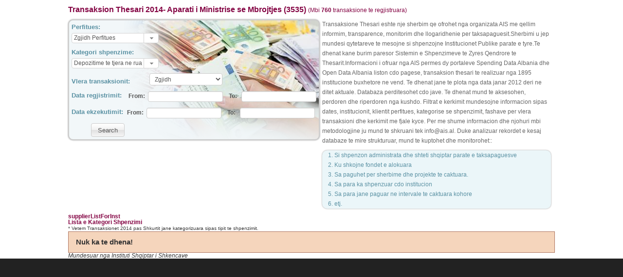

--- FILE ---
content_type: text/html; charset=iso-8859-1
request_url: https://spending.data.al/sq/treasuryservice/list/year/2014/inst_code/1017001/pay_cat/4665100
body_size: 17412
content:

<!doctype html>
<!--[if lt IE 7]> <html class="no-js lt-ie9 lt-ie8 lt-ie7" lang="en"> <![endif]-->
<!--[if IE 7]>    <html class="no-js lt-ie9 lt-ie8" lang="en"> <![endif]-->
<!--[if IE 8]>    <html class="no-js lt-ie9" lang="en"> <![endif]-->
<!--[if gt IE 8]><!--> <html class="no-js" lang="en"> <!--<![endif]-->
<head>
  <meta http-equiv="X-UA-Compatible" content="IE=edge,chrome=1">
  <meta http-equiv="Content-Type" content="text/html; charset=iso-8859-1" />
	<title>Thesari 2014 - Open Spending Albania</title>
<meta name="description" content="headDesc" >
<meta name="keywords" content="thesari 2014,thesari 2015, pagesa thesari, treasury payments albania, transaksione thesari, treasury transaction albania, open spending albania, shpenzime te hapura,  thesari 2016, thesari 2017, thesari 2018, thesari 2019,
thesari 2020, thesari 2021, transaksione thesari 2014, transaksione thesari  2015, transaksione thesari 2016, transaksione thesari 2017, transaksione thesari 2018, transaksione thesari  2019, transaksione thesari 2020, transaksone thesari 2021, transaksione thesari 2022, institucione buxhetore, para te taksapaguesve, pagesa nga institucione buxhetore, transparence, informim, dege thesari, perfitues, shpenzime te hapura, open spending albania, para dhe pushtet,prokuror, money and power albania, deklarim pasurie politikane dhe gjyqtare ,
gjyqtar, politicians assets declaration Albania, politicians assets declaration Albania, deputet, deklarat, pasuri, pasuri te paluajtshme, automjete, deklarim fllestar, deklarim vjetor, deklarim pas largimi nga detyre,
drejtor, tituj financiare, aksione burse, fonde sigurie, letra me vlere, bono thesari, nenprefekt, prefekt, kryeminister, primeminister, minister, opozite, kuvend, president, dhurata, likujditete, sende me vlere,
keshilli i ministrave, Arben Ahmetaj, Edi Rama, Belinda bBalluku, Bledar Cuci, Bora Muzhaqi, Delina Ibrahimaj, Edona Bilali, Elisa Spiropali, Elva Margariti, Evis Kushi, Frida Krifca, Milva Ekonomi, Mirela Kumbaro Furxhi,
Niko Peleshi, Ogerta Manastirliu, Olta Xhacka, Ulsi Manja, Albina Mancka, Delina Fico, Andri Ibrahimaj, Lindita Rama, Gregor Rama, Everist Limaj, Salarjon Tolaj, Artan Asllani, Florenc Kushi, Erti Lutaj, Aleksander Furxhi,
Amarda Peleshi, Aleksia Peleshi, Ermal Gjinaj, Artan Gaci, Ermira Manja, Agron Cela, Belma Cela, Agron Duka, Fatbjana Duka, Agron Gjekmarkaj, Elda Mataj, Agron Shehaj, Enida Shehaj, Alban Xhelili, Elona Xhelili, ALbana Vokshi, 
Alfred Rushaj, Irena Rushaj, Alqi Bllako, Odeta Cato, Andia Ulliri, Anduel Tahiraj, Anila Denaj, Antoneta Dhimaj, Panajot Dhima, Bruno Dhima, Aldo Dhima, Arben Pellumbi, Doriana Pellumbi, Aurora Mara, Baftjar Zeqaj, Bardhyl Kollcaku,
Valbona Kollcaku, Belind Kellici, Benet Beci, Fitore Beci, Eden Beci,Edenja Beci, Besion Ajazi, Bledjon Nallbati, Blendi Klosi, Nora Klosi, Blerina Gjylameti, Kostika Gjylameti, Bujar Cela, Anila Cela, Aldo Cela, Silvio Cela, Bujar Leskaj, 
Silvana Leskaj, Xhesika Leskaj, Klaus Leskaj, Damian Gjiknuri, Rovena Gjiknuri, Dashamir Shehi, Enkeleda Shehi, Dashnor Sula, Elida Sula, Silvio Sula, Paola Sula, Denis Deliu, Dhurata Cupi, Agron Tyli, Dasara Mema, Kleta Paloka, Edmond Spaho, 
Egla Spaho, Ami Spaho, Eduard Ndreca, Eduard Shalsi, Elda Hoti, Ladi Ndoja, Emilja Koliqi, Mati Koliqi, Valer Koliqi, Pjeter Koliqi, Jozefina Koliqi, Manuel Koliqi, Enkelejd Alibeaj, Ariana Alibeaj, Gea Alibeaj, Enslemvera Zake, Bledar Zake,
Eralda Bano Tase,  Gregor Bano, Erion Brace, Erisa Xhixho, Enea Nuredini, Ermonela Valikaj Felaj, Bledar Valikaj, Ervin Salianji, Etilda Saliu Gjonaj, Irvelin Gjonaj, Etjen Xhafaj, Edlira Haxhiaj, Fadil Nasufi, Luljeta Nasufi, Ina Nasufi, Kibela Nasufi, 
Fation Veizaj, Adriana Veizaj, Fatmir Mediu, Zhuljeta Mediu, Semela Mediu, Even Mediu, Fatmir Xhafa, Aulona  Xhafaj, Amantia Xhafaj, Ferdinant Xhaferaj, Alketa Xhaferaj, Herda Xhafraj, Flamur Hoxha, Emira Hoxha, Kleid Hoxha, Erta Hoxha, Flamur Noka, 
Eva Noka, Florenc Spaho, Pranvera Spaho, Flutura Acka, Richard Wilhelmus Jozef van der Brink, Gazment Bardhi, Gerta Duraku, Tevik Mallkuci, Gentjan Deda, Gerta Deda, Gledis Celiku, Alisa Celiku, Gramoz Ruci, Erfane Ruci, Ridvane Ruci, Ledian Ruci, 
Greta Bardeli, Ferdinant Bardeli, Grida Duma, Hatixhe Konomi, Arben Konomi, Helidon Bishati, Ardiola Bushati, Ilda Dhori, Sokol Mali, Ilir Meta, Monika Kryemadhi, Ilir Metaj, Matilda Metaj, Vansa Metaj, Nikol Metaj, Ilir Ndraxhi, Liljana Ndraxhi, 
Nerela Ndraxhi, Armando Ndraxhi, Ilir Topi, Luiza Topi, Klausa Topi, Ilirian Pendavinji, Elia Pendavinji, Ina Zhupa, Isment Beqiraj, Nadire Beqiraj, Erinda Velaj, Ervisa Beqiraj, Ina Beqiraj, Isuf Celaj, Anila Isufaj, Klevis Celaj, Jorida Tabaku,
Saimir Sallaku, Jurgis Cyrbja, Kasem Mahmutaj, Liri Mahmutaj, Kastriot Piroli, Donika Piroli, Klevis Xhoxhi, Merilda Xhoxhi, Klodiana Spahiu, Eduard Spahiu, Dea Spahiu, Klodiana Bushka, Altin Bushka, Kreshnik Collaku, Alketa Collaku, Laert Duraj,
Brunilda Duraj, Lavdrim Krrashi, Lefter Geshtenja, Sadete Geshtenja, Kleo Geshtenja, Lefter Koka, Brunilda Koka, Arbi Koka, Rina Koka, Lindita Buxheli, Petrit Buxheli, Romina Buxheli, Lindita Metaliaj, Ismet Metaliaj, Kleiten Metaliaj, Lindita Nikolla, 
Ligor Nikolla, Livia Nikolla, Luan Baci, Elsa Baci, Bruno Baci, Luan Duzha, Matilda Duzhaj, Juxhen Mollsi, Lucjano Boci, Blerina Boci, Enxhi Boci, Luljeta Bozo, Pietri Bozo, Ilirjana Bozo, Lulzim Basha, Aurela Basha, Mark Marku, Meri Markici, Artur Hata,
Merita Bakiu, Meleq Bakiu, Mesila Doda, Enkel Demi, Jon Demi, Mimi Kodheli, Mikel Kodheli, Najada Como, Nasip Naco, Theodhora Naco, Franko Naco, Betina Naco, Niko Kuri, Kleopatra Kuri, Nustret Avdulla, Miranda Avdulla, Deni Avdulla, Oerd Bylykbashi,
Vilma Fora, Greis Bylykbashi, Orjola Pampuri, Henrik Zotaj, Ornaldo Rakipi, Paulin Sterkaj, Mirela Sterkaj, Martin Sterkaj, Franc Sterkaj, Petrit Vasili, Petro Koci, Fezilet Koci, Erkrist Koci, Pranvera Resulaj, Saimir Resulaj, Saimir Resulaj, Ramadan Likaj, 
Vjollce Likaj, Ormela Likaj, Leon Likaj, Saimir Hasalla, Migena Hasalla, Saimir Korreshi, Albana Korreshi, Sali Berisha, Liri Berisha, Argita Malltezi, Shkelzen Berisha, Seladin Jakupllari, Gledis Jakupllari, Entela Jakupllari, Shpetim Idrizi, Enkela Idrizi, 
Shpresa Marrnoj, Luan Marrnoj, Sorina Koti, Tomi Bixho, Tatiana Piro, Mezan Piro, Elvis Piro, Taulant Balla, Iris Pekmezi, Teuta Ramaj, Tom Doshi, Xhovana Doshi, Briana Doshi, James Doshi, Tomorr Alizoti, Emira Alizoti, Toni Gogu, Edlira Gogu, Antonia Gogu, 
Teojorg Gogu, Tritan Shehu, Aida Shehu, Loran Shehu, Alk Shehu, Vangjel Dule, Kristina Hanxhari, Jorgos Aleksios Dule, Vullnet Sinaj, Miranda Sinaj, Enxhi Sinaj, Franceska Sinaj, Xhelal Mziu, Vjollca Mziu, Antigona Mziu, Xhoana Mziu, Xhemal Qefalia, Avonila Qefalia, 
Klara Qefalia, Zef Hila, Domenika Hila, Edjon Hila, Jozefina Hila, Zheni Gjergji, Muzi Gjergji, Hergi Gjergji, Klea Gjergji, banka, inceneratore, bashki, banka kombetare tregetare, bkt, posta shqipetare, raiffeisen sha, banka raiffeisen banka amerikane e investimeve,
qark, drejtori, banka e tiranes, otp bank, kategori shpenzimesh, prefekture, huamarrje, shpenzim, sigurime shendetesore, garanci, depozitim, rimbursim, sigurime shoqerore, tatime, kontigjenca, interesa, grante, ndihme ekonomike, bursa, gjoba, pensione, subvencion,
banka societe generale albania, banka credins,banka e pare e investimeve, banka e bashkuar e shqiperise, agjenci, kuvendi, presidenca, pagesa te paspecifikuara, drejtori te pergjithshme, sekretariati, fondi shqiptar i zhvillimit, arkivi, inspektoriati, shoqata, dege te thesarit, 
dogana, zyra, drejtoria arsimore, pagesa universitete, akademi, zyra arsimore, shkolla, fakultete, federata shqiptare, zyra vendore arsimore, spital, burgu, aluizni, drejtoria vendore e policise, reparti ushtarak, zyra e punes, drejtoria pyejeve, prokuroria e rrethit, gjykata te rrethit,
parti, filiali i postave, ministria e financave, thesari i shtetit,  transaksione ministri, transaksione bashki, centrangovernment, keshilli iministrave  " >
<link href="/css/paginator.css" media="screen" rel="stylesheet" type="text/css" >


  <meta name="description" content="metaDesc">

  <meta name="viewport" content="width=device-width">
  
  <link rel="stylesheet" href="https://assets.openspending.org/branding/fonts/opensans/stylesheet.css" />
  <link rel="stylesheet" href="/css/bootstrap2.2.css">
  <link rel="stylesheet" href="/css/style.css">
 
  <script src="/js/modernizr-2.5.3.min.js"></script>
  <!-- <script src="//ajax.googleapis.com/ajax/libs/jquery/1.7.1/jquery.min.js"></script> -->
  <script src="/js/jquery.min.js"></script>
  <script>
  (function(i,s,o,g,r,a,m){i['GoogleAnalyticsObject']=r;i[r]=i[r]||function(){
  (i[r].q=i[r].q||[]).push(arguments)},i[r].l=1*new Date();a=s.createElement(o),
  m=s.getElementsByTagName(o)[0];a.async=1;a.src=g;m.parentNode.insertBefore(a,m)
  })(window,document,'script','//www.google-analytics.com/analytics.js','ga');

  ga('create', 'UA-49508050-1', 'data.al');
  ga('send', 'pageview');

</script>
  
 
</head>

<body>
<!-- header section-->
<!-- end of header section-->

<div class="container">
<!-- layout content-->
<link rel="stylesheet" href="/css/smoothness/jquery-ui-1.10.2.custom.css"  type="text/css"/>

<script type="text/javascript" src="/js/jquery-1.9.1.js"></script>
<script type="text/javascript" src="/js/jquery-ui-1.10.2.custom.min.js"></script>
<script type="text/javascript" src="/js/jquery.blockUI.js"></script>
<script type="text/javascript" src="/js/treasury/jquery.tablesorter.js"></script>
<script type="text/javascript" src="/js/treasury/combo.js"></script>
<link rel="stylesheet" href="/css/tablesorter/tablesorter.css" type="text/css" media="print, projection, screen" />
<script src="/js/jquery.battatech.excelexport.js"></script>

<style>
	.ui-combobox-toggle {
		position: absolute;
		top: 0;
		bottom: 0;
		margin-left: -1px;
		padding: 0;
		/* support: IE7 */
		*height: 1.7em;
		*top: 0.1em;
	}
	.no_results{
		border:solid 1px #AD7460;
		background:#F5D5BC;
		padding:15px;
	}
	.img_wrapper {
	    background-color: #FFFFFF;
	    box-shadow: 0 0 3px #999999;
	    padding: 5px;
	}
	.img_wrapper img {
	    background-color: #FFFFFF;
	    border: 1px solid #CCCCCC;
		width: 125px;
	    height: 65px;
	    margin: 4px;
		margin-top: 6px;
	}
	table.results_summary {border: 1px solid #8FB5C1;}
	.results_summary thead tr th {text-align:center;color:#5A91A3;background-color:#F2F7F9;}
	.results_summary  tr td {text-align:center;}
	
	.app_desc {float: left;margin-left: 5px;width: 470px;font-size:12px;color:#666666;}
	.app_desc p {line-height:20px;font-size:12px;}
	.app_desc ul { background:none repeat scroll 0 0 #EBF6F9;padding-left:25px;margin-left:0px; border-radius:10px;box-shadow: 0px 0px 3px #999; }
	
	.app_desc ul li {color:#5A91A3;line-height:20px;list-style:decimal}
	#filterWrap select {line-height:1em;width:150px;font-size: 12px;height:25px;margin-bottom:0px;}
	#filterWrap input {
	    font-family: arial,helvetica,clean,sans-serif;
	    font-size: 12px;
	    font-weight: normal;
		height:1em;
		width:140px;
		line-height:1.3;
		margin-bottom:0px;
	}
</style>

<script type="text/javascript">$(function() {$("#paym_cat option[value='4665100']").attr("selected", "selected");$("#perfitues option[value='0']").attr("selected", "selected");$("#vlera option[value='Vlera']").attr("selected", "selected");});</script><script type="text/javascript">

	$(document).ready(function() {

		//autocompletes	
		$( "#perfitues" ).combobox();
		$( "#perfitues" ).toggle();
		$( "#paym_cat" ).combobox();
		$( "#paym_cat" ).toggle();

		//show results in a sortable table
		$("#results_tbl").tablesorter({sortList:[[0,0],[2,1]], widgets: ['zebra']});
		$("#options").tablesorter({sortList: [[0,0]], headers: { 3:{sorter: false}, 4:{sorter: false}}});
		
		//do something when the search button is clicked
		$( "#submit_btn" )
			.button()
			.click(function( event ) {
				
				//define url
				var urlStr = "/sq/treasuryservice/list/inst_code/1017001/year/2014";
				
				var pay_cat = $( "#paym_cat" ).val();
				if (pay_cat != 0 && pay_cat != "")
					urlStr = urlStr + "/pay_cat/"+pay_cat;
				
				var perfitues = $( "#perfitues" ).val();

				if (perfitues != 0 && perfitues != "")
					urlStr = urlStr + "/perf_id/"+ perfitues;
				
				var vlera = $('select[name="vlera"]').val();
				if (vlera != "Vlera" && vlera != "")
					urlStr = urlStr + "/vlera/"+vlera;
				
				var from_date_reg = $( "#from_date_reg" ).val();
				if (from_date_reg != "" && new Date(from_date_reg)){
					urlStr = urlStr + "/from_date_reg/" + from_date_reg;
				}
				var to_date_reg = $( "#to_date_reg" ).val();
				if (to_date_reg != "" && new Date(to_date_reg))
					urlStr = urlStr + "/to_date_reg/" + to_date_reg;
				
				var from_date_ekz = $( "#from_date_ekz" ).val();
				if (from_date_ekz != "" && new Date(from_date_ekz))
					urlStr = urlStr + "/from_date_ekz/" + from_date_ekz;
				
				var to_date_ekz = $( "#to_date_ekz" ).val();
				if (to_date_ekz != "" && new Date(to_date_ekz))
					urlStr = urlStr + "/to_date_ekz/" + to_date_ekz;

				//redirect page to defined url
				$.blockUI({ 
					css: {  opacity: .7 },
			      	message: '<h3><img src="/images/ajax_loading.gif" /> Te dhenat po ngarkohen...</h3>' });
			   	window.location.assign(urlStr);
			   	$.unblockUI();
			});
		
		$( "#from_date_reg, #to_date_reg" ).datepicker({
			minDate: new Date( 2010, 4 - 1, 16), 
			maxDate: new Date(2014, 12 - 1, 31), 
			dateFormat:"yy-mm-dd",
			inline: true
		});
		
		$( "#from_date_ekz, #to_date_ekz" ).datepicker({
			minDate: new Date(2010, 1 - 1, 06), 
			maxDate: new Date(2014, 12 - 1,31), 
			dateFormat:"yy-mm-dd",
			inline: true
		});
	});
</script>


<div id="brenda">
	<h5 style="color:#2B60B0;font-family: arial,verdana,sans-serif;margin-bottom:10px;font-size:16px;"><a href="/sq/treasuryservice/list">Transaksion Thesari  2014- Aparati i Ministrise se Mbrojtjes (3535)</a> <small style="color:rgb(131, 2, 66); font-size:12px;">(Mbi <b>760</b> transaksione te regjistruara)</small>  </h2>

	<!-- top section (filters)-->
	<div id="filterWrap">
		<h4>Perfitues:</h4>
		<div class="ui-widget">
			<select name="perfitues" id="perfitues" title="Perfitues">
				<option value="0">Zgjidh Perfitues</option>
				<option value="&quot;GENER2&quot;">&quot;GENER 2&quot;</option><option value="&quot;PIRRO&quot;">&quot;P I R R O&quot;</option><option value="2AFCOMPANI">2AF COMPANI</option><option value="3H">3H</option><option value="AESS">A E S S</option><option value="ABDULLAHANMJA/1">ABDULLA HANMJA/1</option><option value="AGRONMETA">AGRON    META</option><option value="AIDABERHAMI">AIDA BERHAMI</option><option value="AIDAZOTO">AIDA ZOTO</option><option value="AIRKOMPONENT">AIR KOMPONENT</option><option value="AKSA">AKSA</option><option value="ALB-SIGURACION">ALB - SIGURACION</option><option value="ALBANIANMOBILECOMMUNICATION">ALBANIAN MOBILE COMMUNICATION</option><option value="AMADESTRAVELENDTOURS">AMADES TRAVEL END TOURS</option><option value="AN&amp;RA">AN&amp;RA</option><option value="ANASTASKOTE">ANASTAS KOTE</option><option value="AR&amp;LO">AR &amp; LO</option><option value="ARISALEKGJONAJ">ARISA LEKGJONAJ</option><option value="ATLANTIK3">ATLANTIK 3</option><option value="AUTORITETIKOMUNIK.ELEKTRONIK.EPOSTARE">AUTORITETI KOMUNIK.ELEKTRONIK.E POSTARE</option><option value="B360">B360</option><option value="BANKACREDINS">BANKA CREDINS</option><option value="BANKAKOMBETARETREGTARE">BANKA KOMBETARE TREGTARE</option><option value="BERLINI95">BERLINI  95</option><option value="BLEDI(J64103426M)">BLEDI (J64103426M)</option><option value="BUJARSHEHAJ">BUJAR SHEHAJ</option><option value="CONCORD-TRAVELTOURS">CONCORD - TRAVEL TOURS</option><option value="DHIMITERVASI(K81310021J)">DHIMITER VASI (K81310021J)</option><option value="DINASTY">DINASTY</option><option value="DIXHIPRINT-AL">DIXHI PRINT - AL</option><option value="DORINAKARAISKAJ">DORINA KARAISKAJ</option><option value="DREJTORIESHERBQEVERITARE">DREJTORI E SHERB QEVERITARE</option><option value="ELDIQAFMOLLA">ELDI QAFMOLLA</option><option value="ENTIRREGULLATORTELEKOMUNIKACIONIT">ENTI RREGULLATOR TELEKOMUNIKACIONIT</option><option value="ENXHITAIPI(L41601040A)">ENXHI TAIPI(L41601040A)</option><option value="ERA2000">ERA  2000</option><option value="ERCON">ERCON</option><option value="FLOGA">F  L O G A</option><option value="F.L.E.SH.">F.L.E.SH.</option><option value="FASTECH">FASTECH</option><option value="FOND.TRADITAPOPULLORE">FOND.TRADITA POPULLORE</option><option value="FUSHA">FUSHA</option><option value="GALERIARTIKLEDIO">GALERI ARTI KLEDIO</option><option value="GAZMIRSINO">GAZMIR SINO</option><option value="GECI">GECI</option><option value="GJYKATAETIRANES">GJYKATA E TIRANES</option><option value="GLOBALTRAVEL">GLOBAL TRAVEL</option><option value="GOLDENEAGLE">GOLDEN  EAGLE</option><option value="GOLDENTRAVEL">GOLDEN TRAVEL</option><option value="GREENHOUSE">GREEN HOUSE</option><option value="GUSTOSO">GUSTOSO</option><option value="HARMONIAHG">HARMONIA HG</option><option value="HATIXHESHABA">HATIXHE SHABA</option><option value="HOUSEOFARTS">HOUSE OF ARTS</option><option value="IBRAHIMOSMANI">IBRAHIM OSMANI</option><option value="IJON">IJON</option><option value="ILIRBERHAMI">ILIR BERHAMI</option><option value="ILIRIAACCESSORISHPK">ILIRIA ACCESSORI SHPK</option><option value="INFOSOFTOFFICESHA">INFOSOFT OFFICE SHA</option><option value="INFOSOFTSYSTEM">INFOSOFT SYSTEM</option><option value="INSTITUTIIMODELIMEVENEBIZNES">INSTITUTI I MODELIMEVE NE BIZNES</option><option value="INTESASANPAOLOBANKALBANIA">INTESA SANPAOLO BANK ALBANIA</option><option value="JORGJIGJIKA">JORGJI GJIKA</option><option value="KELTI">KELTI</option><option value="KINGHOUSE">KING HOUSE</option><option value="KLODIANALIKO(L22216008G)">KLODIAN ALIKO (L22216008G)</option><option value="KOHAJONE">KOHA JONE</option><option value="KOMBINATIMEKANIKPOLICAN">KOMBINATI MEKANIK POLICAN</option><option value="LEFTERBIZHGA">LEFTER BIZHGA</option><option value="MELOGRANO">MELOGRANO</option><option value="MERIDIANATRAVELTOUR">MERIDIANA TRAVEL TOUR</option><option value="MIMOZABOGA">MIMOZA BOGA</option><option value="NAIMHYSI">NAIM HYSI</option><option value="NAMIKSADIKU">NAMIK SADIKU</option><option value="NONDAJANI">NONDA JANI</option><option value="NORDIN-1">NORDIN-1</option><option value="OFFICECENTER">O F F I C E CENTER</option><option value="OLSONI">O L S O N I</option><option value="ODISEATRAVEL&amp;TOURS">ODISEA TRAVEL &amp; TOURS</option><option value="OPERATORIISHPERNDARJESSEENERGJISEELEKTRIKE">OPERATORI I SHPERNDARJES SE ENERGJISE ELEKTRIKE</option><option value="ORIOLAVOJKA">ORIOLA VOJKA</option><option value="PLATINUMTRAVEL">PLATINUM TRAVEL</option><option value="PLUSCOMMUNICATION">PLUS COMMUNICATION</option><option value="POSTASHQIPTARESH.A">POSTA SHQIPTARE SH.A</option><option value="RAIFFEISENBANKSH.A">RAIFFEISEN BANK SH.A</option><option value="REJ">REJ</option><option value="ROLANDDEDJA">ROLAND DEDJA</option><option value="RUDINA">RUDINA</option><option value="RUDINAKRAJA">RUDINA KRAJA</option><option value="SAVATOURS">S A V A TO U R S</option><option value="SANMARKO2013">SAN MARKO 2013</option><option value="SARASHTEPANI">SARA SHTEPANI</option><option value="Sektoriitatimevetetjera">Sektori i tatimeve te tjera</option><option value="SHERBIMIPERMBARIMORZIG">SHERBIMI PERMBARIMOR ZIG</option><option value="SHQIPTARJA.COM">SHQIPTARJA.COM</option><option value="SKYHOTEL'S">SKY HOTEL'S</option><option value="SOFRAEARIUT">SOFRA  E ARIUT</option><option value="SORI-AL">SORI-AL</option><option value="STELASUVENIR">STELA SUVENIR</option><option value="STUDIOARCHIMED">STUDIO ARCHIMED</option><option value="TDRGROUP">TDR GROUP</option><option value="TEREZEGEGA">TEREZE GEGA</option><option value="ULDEDAJ-LIS">ULDEDAJ - LIS</option><option value="UNIVERSREKLAMA">UNIVERS  REKLAMA</option><option value="UNIVERSTRAVEL">UNIVERS TRAVEL</option><option value="UZINALENDEVEPLASESE">UZINA LENDEVE PLASESE</option><option value="UZINAMEKANIKECEKIN">UZINA MEKANIKE CEKIN</option><option value="VODAFONEALBANIA">VODAFONE ALBANIA</option><option value="W.CENTER">W. CENTER</option><option value="XHEKOSHPK">XHEKOSHPK</option><option value="ZYRAEPERMBARIMITTIRANE">ZYRA E PERMBARIMIT TIRANE</option>			</select>
		</div>
		
		<h4>Kategori shpenzime:</h4>
		<div class="ui-widget">
			<select name="paym_cat" id="paym_cat" title="Kategori shpenzime">
				<option value="0">Zgjidh Kategori shpenzime</option>
				<option value="6001001"> Paga baze / Paga neto pÃ«r punonjesit e miratuar nÃ« organikÃ«</option><option value="7031000">(B) Akciza</option><option value="2319999">(B) Investime 230-232 - (vetem per celje fondesh)</option><option value="6690000">(B) Komisione te jashtme</option><option value="6020000">(B) Mallra dhe sherbime te tjera</option><option value="6780000">(B) Shpenzime te tjera te jashtzakonshme per ekzekutimin e detyrimeve tatimore te prapambetura</option><option value="2320000">(B) Shpenzime transferimet kapitale</option><option value="7001000">(B) Tatim mbi fitimin</option><option value="7009000">(B) Te tjera tatime mbi te ardhurat personale, fitimin dhe te ardhurat kapitale</option><option value="6060000">(B) Transferta per buxhetet familiare dhe individet</option><option value="7030000">(B) TVSH - Tatim mbi Vleren e Shtuar</option><option value="4481100">Agjente sherbimesh, te vitit ne vazhdim</option><option value="7031500">Akcize karburanti i importuar</option><option value="6020500">Blerje dokumentacioni</option><option value="6061021">Bursa</option><option value="2800100">Caktime per toka, troje e terene</option><option value="4681100">Debitore ndryshem - viti i meparshem</option><option value="4665400">Depozitime ne ruajtje te sekuestrimeve monetare</option><option value="4665321">Depozitime per garancine ne TSA-Vit meparshem,Te Dala</option><option value="4665331">Depozitime per garancine ne TSA-Vite te meparsheme,Te Dala</option><option value="4665014">Depozitime te perkoheshme ne TSA-Fondi i Pensioneve (Te Dala)</option><option value="4665211">Depozitime te perkoheshme nga BSH ne TSA per kompesimin e pronave-Viti ne vazhdim,Te Dala</option><option value="4665012">Depozitime te perkoheshme nga BSH ne TSA per shpronsimet-Viti i meparshem,Te Dala</option><option value="4665505">Depozitime tÃ« pÃ«rkohshme pÃ«r  DeklaratÃ«n e Taksave Nacionale</option><option value="4665506">Depozitime tÃ« pÃ«rkohshme pÃ«r  DeklaratÃ«n e Tarifave KombÃ«tare</option><option value="4665503">Depozitime tÃ« pÃ«rkohshme pÃ«r  DeklaratÃ«n e Tatim Fitimit</option><option value="4665502">Depozitime tÃ« pÃ«rkohshme pÃ«r  DeklaratÃ«n e Tatimit nÃ« Burim</option><option value="4665509">Depozitime tÃ« pÃ«rkohshme pÃ«r  Gjobat</option><option value="4665510">Depozitime tÃ« pÃ«rkohshme pÃ«r  ListÃ«pagesÃ«n ( sigurime shoqerore, shendetesore dhe TAP )</option><option value="4665511">Depozitime tÃ« pÃ«rkohshme pÃ«r  Tatim Fitimin e Thjeshtuar</option><option value="4665514">Depozitime tÃ« pÃ«rkohshme pÃ«r "Tatimi mbi tÃ« ardhurat personale tÃ« biznesit "</option><option value="4665411">Depozitime te perkohshme per Leter Kredite (Te dala)</option><option value="4665504">Depozitime tÃ« pÃ«rkohshme pÃ«rÂ  DeklaratÃ«n e Tatimit mbi VlerÃ«n e Shtuar</option><option value="4665301">Depozitime te tjera ne ruajtje, te viteve te meparshme,Te Dala</option><option value="4665100">Depozitime te tjera ne ruajtje, te vitit ne vazhdim (2011 - Te Hyra)</option><option value="4665110">Depozitime te tjera ne ruajtje, te vitit ne vazhdim,Te Dala</option><option value="4665210">Depozitime te tjera ne ruajtje, te vitit te meparshem,Te Dala</option><option value="4664310">Derdhur gabim, te viteve te meparshme,Te Dala</option><option value="4664110">Derdhur gabim, te vitit ne vazhdim,Te Dala</option><option value="4664210">Derdhur gabim, te vitit te meparshem,Te Dala</option><option value="4351120">Detyrime Sigurime shoqerore -sektori buxhetor - punedhenesi</option><option value="7207013">Donacione pÃ«r emergjenca dhe fatkeqÃ«si natyrore</option><option value="6022001">Elektricitet</option><option value="6091100">Fondi rezerve i pushtetit vendor</option><option value="4081100">Furnitore fatura te pa mbrritura, te vitit ne vazhdim</option><option value="4011100">Furnitore te vitit ne vazhdim</option><option value="6020900">Furnizime dhe materiale te tjera zyre dhe te pergjishme</option><option value="6021004">Furnizime dhe sherbime me ushqim per mencat</option><option value="4662311">Garanci bankare te te viteve te meparshme per takse doganore,Te Dala</option><option value="4662310">Garanci bankare te viteve te meparshme,Te Dala</option><option value="4662100">Garanci bankare te vitit ne vazhdim (2011 - Te Hyra)</option><option value="4662110">Garanci bankare te vitit ne vazhdim,Te Dala</option><option value="4662211">Garanci bankare te vitit te meparshem per takse doganore,Te Dala</option><option value="4662210">Garanci bankare te vitit te meparshem,Te Dala</option><option value="4662102">Garanci bankare te vitit vazhdim per sigurimin e ofertes (2011 - Te Hyra)</option><option value="4662112">Garanci bankare te vitit vazhdim per sigurimin e ofertes,Te Dala</option><option value="4662101">Garanci bankare te vitit vazhdim per takse doganore (2011 - Te Hyra)</option><option value="4662111">Garanci bankare te vitit vazhdim per takse doganore,Te Dala</option><option value="4662133">Garanci e performancÃ«s pÃ«r sigurinÃ« dhe shÃ«ndetin nÃ« punÃ« (TÃ« dala)</option><option value="4662123">Garanci e performancÃ«s pÃ«r sigurinÃ« dhe shÃ«ndetin nÃ« punÃ« (TÃ« hyra)</option><option value="4662316">Garanci pasurore e te denuarve, te viteve te meparshme,Te Dala</option><option value="4662106">Garanci pasurore e te denuarve, te vitit ne vazhdim (2011 - Te Hyra)</option><option value="4662116">Garanci pasurore e te denuarve, te vitit ne vazhdim,Te Dala</option><option value="4662217">Garanci pasurore e te denuarve, te vitit te meparshem (2011 - Te Dala)</option><option value="4662216">Garanci pasurore e te denuarve, te vitit te meparshem (2011 - Te Dala)</option><option value="4662131">Garanci pÃ«r blerje mjet transporti (TÃ« Dala)</option><option value="4662121">Garanci pÃ«r blerje mjet transporti (TÃ« Hyra)</option><option value="4662132">Garanci pÃ«r pjesÃ« kÃ«mbimi pÃ«r automjetet (TÃ« Dala)</option><option value="4662122">Garanci pÃ«r pjesÃ« kÃ«mbimi pÃ«r automjetet (TÃ« Hyra)</option><option value="4662319">Garanci te tjera, te viteve te meparshme,Te Dala</option><option value="4662219">Garanci te tjera, te vitit te meparshem,Te Dala</option><option value="4662109">Garanci te tjera, te vitit vazhdim (2011 - Te Hyra)</option><option value="4662119">Garanci te tjera, te vitit vazhdim,Te Dala</option><option value="4662315">Garanci te viteve te meparshme per kerkese ankimore ne dogane,Te Dala</option><option value="4662313">Garanci te viteve te meparshme per sigurimin e kontrates,Te Dala</option><option value="4662304">Garanci te viteve te meparshme per sipermarje punimesh (2011 - Te Hyra)</option><option value="4662314">Garanci te viteve te meparshme per sipermarje punimesh,Te Dala</option><option value="4662130">Garanci tÃ« vitit nÃ« vazhdim pÃ«r pajisje elektronike dhe zyre, TÃ« Dala</option><option value="4662120">Garanci tÃ« vitit nÃ« vazhdim pÃ«r pajisje elektronike dhe zyre, TÃ« Hyra</option><option value="4662107">Garanci tÃ« vitit nÃ« vazhdim pÃ«r proÃ§edura ankimimi nÃ« Komisionin e Prokurimit Publik ( 2011-Te Hyra)</option><option value="4662117">Garanci tÃ« vitit nÃ« vazhdim pÃ«r proÃ§edura ankimimi nÃ« Komisionin e Prokurimit Publik, Te dala</option><option value="4662215">Garanci te vitit te meparshem per kerkese ankimore ne dogane,Te Dala</option><option value="4662213">Garanci te vitit te meparshem per sigurimin e kontrates,Te Dala</option><option value="4662204">Garanci te vitit te meparshem per sipermarje punimesh (2011 - Te Hyra)</option><option value="4662214">Garanci te vitit te meparshem per sipermarje punimesh,Te Dala</option><option value="4662105">Garanci te vitit vazhdim per kerkese ankimore ne dogane (2011 - Te Hyra)</option><option value="4662115">Garanci te vitit vazhdim per kerkese ankimore ne dogane,Te Dala</option><option value="4662103">Garanci te vitit vazhdim per sigurimin e kontrates (2011 - Te Hyra)</option><option value="4662113">Garanci te vitit vazhdim per sigurimin e kontrates,Te Dala</option><option value="4662104">Garanci te vitit vazhdim per sipermarje punimesh (2011 - Te Hyra)</option><option value="4662114">Garanci te vitit vazhdim per sipermarje punimesh,Te Dala</option><option value="7115119">Gjoba tatimore nga kontrollet e inspektimet</option><option value="7115404">Gjoba te Inspektoriatit Sanitar</option><option value="7115412">Gjoba te Policise Kufitare</option><option value="7115410">Gjoba te Policise Rrugore</option><option value="7115411">Gjoba te Policise se Rendit</option><option value="7115101">Gjoba te sigurimeve shoqerore nga punedhenesi</option><option value="7115210">Gjoba te sistemit doganor per importet</option><option value="7115001">Gjoba te sistemit tatimor</option><option value="7115654">Gjobe per deklarim te vonuar Sigurime shoqerore, shendetesore dhe TAP</option><option value="7115656">GjobÃ« pÃ«r deklarim tÃ« vonuar tÃ« "Tatimi mbi tÃ« ardhurat personale tÃ« biznesit "</option><option value="7115118">Gjobe per pagese te vonuar sigurime shendetesore punedhenes</option><option value="6060004">Grant per femije te lindur</option><option value="6061031">Grante per artistet, producentet e filmave dhe shkrimtaret</option><option value="6061001">Grante per familjet per shpenzime funerale</option><option value="6021003">IlaÃ§e dhe materiale mjeksore</option><option value="6502200">Interesa bono thesarinjevjecar te emetuara ne organizma shteterore dhe private</option><option value="6511310">Interesa huamarje e brendshme afatgjate nga sistemi bankar, garancia shtetorere per pandemine Covid-19</option><option value="6601100">Interesa huamarrje afatgjate nga qeveri te huaja</option><option value="6600100">Interesa huamarrje afatshkurter nga qeveri te huaja</option><option value="6510300">Interesa huamarrje brendeshme afatshkurter, nga sistemi bankar</option><option value="6511100">Interesa huamarrje tjera afatgjate, nga i njejti nivel qeverisje</option><option value="6511200">Interesa huamarrje tjera afatgjate, nga nivele tjera qeverisjeje</option><option value="6511300">Interesa huamarrje tjera afatgjate, nga sistemi bankar</option><option value="6521200">Interesa obligacione ne te tjere te trete me afat maturimi 6 deri 10 vjet</option><option value="6520200">Interesa obligacione ne tregun financiar me afat maturimi 6 deri 10 vjet</option><option value="6520300">Interesa obligacione ne tregun financiar me afat maturimi mbi 10 vjet</option><option value="6520100">Interesa obligacione ne tregun financiar me afat maturimi nga 1 deri 5 vjet</option><option value="7090102">Kamat vonesa per TVSH</option><option value="7115500">Kamatevonesa</option><option value="7090101">Kamatvonesa per sigurimet shoqerore</option><option value="7090115">Kamatvonesa TAPBV</option><option value="7090104">Kamatvonesa te kontributeve te sigurimeve shendetesore</option><option value="6020100">Kancelari</option><option value="6023100">Karburant dhe vaj</option><option value="6061002">Kompensim papunesie per personat e siguruar</option><option value="6060002">Kompensim per pa-aftesi te perkoheshme per shkak te demtimit ne pune</option><option value="6060001">Kompensim per pa-aftesi te perkohshme per shkak te semundjes</option><option value="6060011">Kompensim per veteranet e luftes</option><option value="6060019">Kompensim perndjekurit politike</option><option value="6060023">Kompensim shpenzim telefoni per punonjes te administrates</option><option value="6060008">Kompensim suplementar per Ã§mimin per pensionistet</option><option value="6060012">Kompensim suplementar per invalidet e punes</option><option value="6060010">Kompensim suplementar per ish te persekutuarit</option><option value="6061005">Kompensime speciale te tjera</option><option value="6060003">Kompesim per leje lindje</option><option value="6090200">Kontigjencat</option><option value="6011100">Kontribute per sigurime shendetesore</option><option value="6010100">Kontribute per sigurime shoqerore</option><option value="4351299">Kontribute te mbledhura nga tatimet (shteti) per llogari te ISSH - Detyrimi Qendrore / Transferta (GE 001 Debit)</option><option value="6022011">Kosto e trajnimit dhe seminareve</option><option value="4670400">Kreditore ndryshem - per pagese nga llogaria speciale - Te shpronesuarit,kompesimi pronave,te perndjekurit</option><option value="4671100">Kreditore ndryshem - viti i meparshem</option><option value="4670100">Kreditore ndryshem - viti ne vazhdim</option><option value="6021007">Libra dhe publikime profesionale</option><option value="5200999">Llogari ne banke, per diferencat e rakordimit nga vite te meparshme</option><option value="4701100">Llogari ne pritje - tÃ« ardhura doganore pÃ«r tu marrÃ«</option><option value="4730888">Llogari te pritjes per diferencat e rakordimit te viteve te meparshme</option><option value="6021009">Materiale dhe pajisje labratorik e te sherbimit publik</option><option value="6020400">Materiale per funksionimin e pajisjeve speciale</option><option value="6020300">Materiale per funksionimin e pajisjeve te zyres</option><option value="6021008">Materiale per mbrojtjen e tokes, bimeve dhe kafsheve nga semundjet</option><option value="6020200">Materiale per pastrim, dezinfektim, ngrohje dhe ndriÃ§im</option><option value="6029991">Migrimi - Mallra dhe sherbime te tjera</option><option value="6009991">Migrimi - Paga, shperblime dhe te tjera shpenzime personeli</option><option value="2319991">Migrimi - Shpenz. per rritjen e AQT</option><option value="2309991">Migrimi - Shpenzime per rritjen e AQ te patrupezuara</option><option value="6049991">Migrimi - Transferime korrente te brendeshme</option><option value="6059991">Migrimi - Transferimet korrente jashte</option><option value="6069991">Migrimi - Transferta per buxhetet familiare dhe individet</option><option value="4660310">Mjete ne ruajtje zyra e permbarimit, te viteve te meparshme,Te Dala</option><option value="4660100">Mjete ne ruajtje zyra e permbarimit, te vitit ne vazhdim (2011 - Te Hyra)</option><option value="4660110">Mjete ne ruajtje zyra e permbarimit, te vitit ne vazhdim,Te Dala</option><option value="4660210">Mjete ne ruajtje zyra e permbarimit, te vitit te meparshem,Te Dala</option><option value="6061003">Ndihme ekonomike</option><option value="6051099">Organizatat nderkombetare te tjera</option><option value="6003300">Paga e 13-te per personelin</option><option value="6001021">Paga e grupit</option><option value="6002100">Paga me kontrate per kohe te kufizuar</option><option value="6002200">Paga me kontrate per pune sezonale</option><option value="6002001">Paga neto e punonjÃ«sve me kontratÃ« tÃ« pÃ«rkohshme mbi numrin organik</option><option value="6060021">Pagesa per sherbime mjeksore dhe dentare</option><option value="6061004">Pagese paaftesie</option><option value="6060014">Pagese per deshmoret</option><option value="6060016">Pagese per Industrine Ushtarake</option><option value="6001010">Pagese per ushtaraket e liruar ne reforme</option><option value="6021006">Pajisje per perdorim policor</option><option value="6021005">Pajisje, materiale dhe sherbime ushtarake</option><option value="4661110">Paradhenie per ankande, te vitit ne vazhdim,Te Dala</option><option value="4661210">Paradhenie per ankande, te vitit te meparshem,Te Dala</option><option value="4661310">Paradhenie per ankande, teviteve te meparshme,Te Dala</option><option value="6027901">Penalitete(interesa) per vonesen e ekzekutimit te vendimeve te GJEDNJ</option><option value="6060007">Pension mbijetese</option><option value="6060006">Pension pa-aftesie</option><option value="6060005">Pensione per moshe madhore</option><option value="6060009">Pensione te veÃ§anta shteterore</option><option value="4211100">Personeli paga te vitit ne vazhdim</option><option value="4281100">Personeli shpenzime per tu paguar, te vitit ne vazhdim</option><option value="6023200">Pjese kembimi, goma dhe bateri</option><option value="6021002">Plehra kimike, furnitura veterinare, farera, fidane e te tjera produkte agrokulturore</option><option value="6022004">Posta dhe sherbimi korrier</option><option value="6001002">Raporte mjeksore te paguara nga punedhenesi</option><option value="4668510">Rimbursim i Bonove te Privatizimit per legalizimin e objekteve informale, Te Dala</option><option value="4668110">Rimbursim I TVSH-se nga llogaria e Tatimeve te vitit ne vazhdim,Te Dala</option><option value="6029100">Rimbursim TVSH</option><option value="7115600">Sekuestrime dhe zhdemtime</option><option value="6022005">Sherbim per ngrohje</option><option value="6022006">Sherbime te ISSH per ISKSH</option><option value="6022009">Sherbime te pastrimit dhe gjelberimit</option><option value="6022010">Sherbime te printimit dhe publikimit</option><option value="6022008">Sherbime te sigurimit dhe ruajtjes</option><option value="6022099">Sherbime te tjera</option><option value="6022003">Sherbime telefonike</option><option value="6022007">Sherbimet bankare</option><option value="2301100">Shpenz. per rritjen e AQ -  prime te emisionit ose rimbursimit te huave</option><option value="2303100">Shpenz. per rritjen e AQ - koncesione, patenta, licenca, marka, te drejta e tjera</option><option value="2302100">Shpenz. per rritjen e AQ - studime ose kerkime</option><option value="2313200">Shpenz. per rritjen e AQT -  konstruksione te urave</option><option value="2310200">Shpenz. per rritjen e AQT -  toke bujqesore</option><option value="2310100">Shpenz. per rritjen e AQT -  troje</option><option value="2315150">Shpenz. per rritjen e AQT - ambulanca</option><option value="2314310">Shpenz. per rritjen e AQT - ashensore dhe vinÃ§a</option><option value="2315130">Shpenz. per rritjen e AQT - autobuze</option><option value="2315200">Shpenz. per rritjen e AQT - blerje mjete transporti ajror</option><option value="2315190">Shpenz. per rritjen e AQT - blerje mjete transporti detar</option><option value="2318500">Shpenz. per rritjen e AQT - fakse</option><option value="2318400">Shpenz. per rritjen e AQT - fotokopje</option><option value="2314160">Shpenz. per rritjen e AQT - instalimi i sistemit te kompjuterave</option><option value="2313500">Shpenz. per rritjen e AQT - instalimin e rrjetit kompjuterik</option><option value="2317200">Shpenz. per rritjen e AQT - kafshe prodhimi</option><option value="2317300">Shpenz. per rritjen e AQT - kafshe te tjera</option><option value="2315140">Shpenz. per rritjen e AQT - kamione dhe mjete transporti te renda</option><option value="2313300">Shpenz. per rritjen e AQT - konstruksione te rrjeteve</option><option value="2313100">Shpenz. per rritjen e AQT - konstruksione te rrugeve</option><option value="2313400">Shpenz. per rritjen e AQT - konstruksione te veprave ujore</option><option value="2312109">Shpenz. per rritjen e AQT - konstruksionin e aeroporteve</option><option value="2312108">Shpenz. per rritjen e AQT - konstruksionin e porteve</option><option value="2312107">Shpenz. per rritjen e AQT - konvikte nxenesish e studentesh</option><option value="2312112">Shpenz. per rritjen e AQT - krijim fondi biblioteke</option><option value="2311200">Shpenz. per rritjen e AQT - kullota</option><option value="2312113">Shpenz. per rritjen e AQT - lulishtet</option><option value="2315120">Shpenz. per rritjen e AQT - makina</option><option value="2314220">Shpenz. per rritjen e AQT - makineri dhe pajisje per minierat</option><option value="2314180">Shpenz. per rritjen e AQT - makineri printimi dhe grafimi</option><option value="2314320">Shpenz. per rritjen e AQT - mjete dhe pajisje te tjera teknik</option><option value="2315160">Shpenz. per rritjen e AQT - mjete kunder zjarrit</option><option value="2315170">Shpenz. per rritjen e AQT - mjete policore</option><option value="2315210">Shpenz. per rritjen e AQT - mjete te tjera</option><option value="2315110">Shpenz. per rritjen e AQT - motorÃ§ikleta</option><option value="2312101">Shpenz. per rritjen e AQT - ndertesa administrative</option><option value="2312102">Shpenz. per rritjen e AQT - ndertesa rezidenciale</option><option value="2312105">Shpenz. per rritjen e AQT - ndertesa shendetesore</option><option value="2312103">Shpenz. per rritjen e AQT - ndertesa shkollore</option><option value="2312104">Shpenz. per rritjen e AQT - ndertesa social-kulturore</option><option value="2312106">Shpenz. per rritjen e AQT - ndertime te mbrojtjes civile</option><option value="2312116">Shpenz. per rritjen e AQT - ndertimin e mureve rrethuese</option><option value="2312111">Shpenz. per rritjen e AQT - objekte arti</option><option value="2312110">Shpenz. per rritjen e AQT - objekte me vlere historike</option><option value="2314120">Shpenz. per rritjen e AQT - orendi dhe pajisje mence</option><option value="2318100">Shpenz. per rritjen e AQT - orendi zyre</option><option value="2314210">Shpenz. per rritjen e AQT - paisje agrikulturore</option><option value="2314290">Shpenz. per rritjen e AQT - paisje audio-vizuale</option><option value="2314200">Shpenz. per rritjen e AQT - paisje dhe instalime portuale (per portet)</option><option value="2314170">Shpenz. per rritjen e AQT - paisje dhe instalimi i kondicionereve</option><option value="2314140">Shpenz. per rritjen e AQT - paisje dhe instrumente laboratorike</option><option value="2314240">Shpenz. per rritjen e AQT - paisje dhe makineri per konstrukione ( ndertime)</option><option value="2314230">Shpenz. per rritjen e AQT - paisje dhe makineri per kopshtarine</option><option value="2314110">Shpenz. per rritjen e AQT - paisje dhe shpenzimet instaluese te telekomunikacionit</option><option value="2318600">Shpenz. per rritjen e AQT - paisje kompjuteri</option><option value="2314150">Shpenz. per rritjen e AQT - paisje mjekesore dhe spitalore</option><option value="2314260">Shpenz. per rritjen e AQT - paisje pastrimi per rruget</option><option value="2314190">Shpenz. per rritjen e AQT - paisje per kontrollin e trafikut</option><option value="2314250">Shpenz. per rritjen e AQT - paisje per mbrojtjen ndaj zjarrit</option><option value="2314270">Shpenz. per rritjen e AQT - paisje per policine</option><option value="2314280">Shpenz. per rritjen e AQT - paisje per sistemin e sigurimit</option><option value="2314130">Shpenz. per rritjen e AQT - paisje qe sigurojne energji</option><option value="2314300">Shpenz. per rritjen e AQT - paisje rezidenciale</option><option value="2311300">Shpenz. per rritjen e AQT - plantacione</option><option value="2312115">Shpenz. per rritjen e AQT - pritat mbrojtese e te ngjashme</option><option value="2311100">Shpenz. per rritjen e AQT - pyje</option><option value="2316900">Shpenz. per rritjen e AQT - rezerva te tjera</option><option value="2316100">Shpenz. per rritjen e AQT - sheqer</option><option value="2310400">Shpenz. per rritjen e AQT - sistemime dhe rregullime te tokave</option><option value="2315180">Shpenz. per rritjen e AQT - speciale transp.rrugor</option><option value="2312118">Shpenz. per rritjen e AQT - te tjera ndertimore</option><option value="2318700">Shpenz. per rritjen e AQT - te tjera paisje zyre</option><option value="2313600">Shpenz. per rritjen e AQT - te tjera per konstruksionin e rrugeve, urave, rrjeteve</option><option value="2310300">Shpenz. per rritjen e AQT - terrene te shtresave</option><option value="2312117">Shpenz. per rritjen e AQT - terrenet sportive</option><option value="2316300">Shpenz. per rritjen e AQT - vaj</option><option value="2312114">Shpenz. per rritjen e AQT - varrezat</option><option value="2310500">Shpenz. per rritjen e te tjera AQT</option><option value="6025400">Shpenz.per miremb.e rrugeve, veprave ujore, rrjeteve hidraulike, elektrike, telefonike, ngrohje etj</option><option value="6029003">Shpenzime gjyqesore</option><option value="6027300">Shpenzime kompensimi per shpronesim ne te kaluaren</option><option value="6029006">Shpenzime kompesimi per anetaret e parlamentit dhe zyrtare te tjera te zgjedhur</option><option value="6029002">Shpenzime per aktivitete sociale per personelin</option><option value="6027500">Shpenzime per ekzekutim te detyrime kontraktuale te papaguara</option><option value="6027400">Shpenzime per ekzekutim te vendimeve gjyqesore per largim nga puna</option><option value="6027401">Shpenzime per ekzekutim te vendimeve gjyqesore te tjera</option><option value="6029005">Shpenzime per honorare</option><option value="6024202">Shpenzime per hotele</option><option value="6027200">Shpenzime per kompensim per burgosjet e padrejta</option><option value="6027100">Shpenzime per kompensim per ish te perndjekurit politike</option><option value="6027900">Shpenzime per kompensime te tjera te papaguara</option><option value="6028100">Shpenzime per kuota qe rrjedhin nga detyrimet</option><option value="6021011">Shpenzime pÃ«r materiale pÃ«r mirÃ«mbajtjen e rrugÃ«ve, veprave ujore, rrjeteve hidraulike, elektrike, telefonike, ngrohje etj.</option><option value="6061051">Shpenzime pÃ«r mbÃ«shtetje financiare tÃ« menjÃ«hershme tÃ« punonjÃ«sve pÃ«r zbutjen e impaktit tÃ« krizÃ«s.</option><option value="6025500">Shpenzime per mirembajtjen e aparateve, paisjeve teknike dhe veglave te punes</option><option value="6025600">Shpenzime per mirembajtjen e mjeteve te transportit</option><option value="6025300">Shpenzime per mirembajtjen e objekteve ndertimore</option><option value="6025200">Shpenzime per mirembajtjen e objekteve specifike</option><option value="6025800">Shpenzime per mirembajtjen e paisjeve te zyrave</option><option value="6025700">Shpenzime per mirembajtjen e rezerves shteterore</option><option value="6025100">Shpenzime per mirembajtjen e tokave dhe aktiveve natyrore</option><option value="6021012">Shpenzime pÃ«r pagesÃ« tarife pÃ«r Operatorin e Blerjeve tÃ« PÃ«rqendruara SH.A</option><option value="6029007">Shpenzime per pjesmarrje ne konferenca</option><option value="6029001">Shpenzime per pritje e percjellje</option><option value="6021010">Shpenzime per prodhim dokumentacioni specifik</option><option value="6026101">Shpenzime per qiramarrje ambientesh zyre te institucioneve</option><option value="6026100">Shpenzime per qiramarrje ambjentesh</option><option value="6026400">Shpenzime per qiramarrje mjetesh transporti</option><option value="6026300">Shpenzime per qiramarrje per aparate dhe pajisjet teknike, makineri</option><option value="6026200">Shpenzime per qiramarrje per pronat residenciale</option><option value="6026102">Shpenzime per qiramarrje te ambienteve per aktivitete jashte institucionit</option><option value="6029004">Shpenzime per sigurimin e ndertesave dhe te tjera kosto sigurimi te ngjashme</option><option value="6061041">Shpenzime per situata te veshtira dhe per fatekeqesi</option><option value="6029008">Shpenzime per tatime dhe taksa te paguara nga institucioni</option><option value="6029099">Shpenzime per te tjera materiale dhe sherbime operative</option><option value="6029009">Shpenzime per terheqjen e limitit te arkes</option><option value="6024201">Shpenzime per udhetime jashte shtetit</option><option value="6028200">Shpenzime te tjera lidhur me huamarrjen</option><option value="6009100">Shpenzime te tjera personeli</option><option value="6026900">Shpenzime te tjera qiraje</option><option value="6780200">Shpenzime te tjera te jashtzakonshme per pagesen e detyrimeve te prapambetura te rimbursimit te Tatim Fitimit</option><option value="6780100">Shpenzime te tjera te jashtzakonshme per pagesen e detyrimeve te prapambetura te rimbursimit te TVSH</option><option value="6023900">Shpenzime te tjera transporti</option><option value="6023300">Shpenzimet e siguracionit te mjeteve te transportit</option><option value="6003200">Shperblim nga taksa e solidaritetit</option><option value="6060013">Shperblim per ish-ushtaraket</option><option value="6003100">Shperblime per rezultate ne pune</option><option value="6001099">Shtesa page te tjera</option><option value="6001015">ShtesÃ« kualifikimi pÃ«r punonjÃ«sit mÃ«simorÃ« tÃ« arsimit para-universitar</option><option value="6001012">Shtese page dhe page e menjehershme per funksionaret e larte</option><option value="6001011">Shtese page per bashkeshortet e papuna te ushtarakeve te transferuar</option><option value="6001020">ShtesÃ« page pÃ«r diferencÃ« nÃ« rastet kur paga e muajit/ve paraardhÃ«s Ã«shtÃ« llogaritur mÃ« pak</option><option value="6001005">Shtese page per funksionin</option><option value="6001009">Shtese page per gradat ushtarake</option><option value="6001019">ShtesÃ« page pÃ«r kryerjen e shÃ«rbimit tÃ« rojÃ«s, tÃ« gatishmÃ«risÃ« dhe urgjencÃ«s</option><option value="6001008">Shtese page per kualifikimin</option><option value="6001007">Shtese page per largesi nga qendra e banimit</option><option value="6001016">ShtesÃ« page pÃ«r natyrÃ« tÃ« veÃ§antÃ« pune/kushte pune</option><option value="6001018">ShtesÃ« page pÃ«r orÃ«t mÃ«simore mbi normÃ«n e miratuar me dispozitÃ«</option><option value="6001013">Shtese page per pune jashte orarit</option><option value="6001006">Shtese page per pune ne turne te dyta dhe te treta</option><option value="6001017">ShtesÃ« page pÃ«r punÃ« tÃ« vÃ«shtira e tÃ« dÃ«mshme pÃ«r shÃ«ndetin</option><option value="6001014">Shtese page per punonjesit qe rregullohen me akte te veÃ§anta</option><option value="6001004">Shtese page per veshtiresi dhe rreziqe</option><option value="6001003">Shtese page per vjetersi ne pune</option><option value="6060017">Sigurim suplementar shteteror per ishfunksionaret</option><option value="4361100">Sigurime shendetesore, te vitit ne vazhdim</option><option value="7520200">Sigurime shendetsore, vetpunesuar</option><option value="7510100">Sigurime Shoqerore, punedhenes sektor buxhetor</option><option value="7512100">Sigurime shoqerore, punedhenes sektor privat</option><option value="7502100">Sigurime shoqerore, te punesuar sektor privat</option><option value="7520100">Sigurime shoqerore, vetepunesuar</option><option value="6033100">Subvencion per sipermarrjet individuale</option><option value="6031400">Subvencion pÃ«r tÃ« nxitur punÃ«simin (Grant qÃ« i kalohet nÃ« total subjektit fitues tÃ« projektit)</option><option value="6031100">Subvencion per te nxitur punesimin (Paga)</option><option value="6031300">Subvencion per te nxitur punesimin (Shpenzime Korente)</option><option value="6031200">Subvencion per te nxitur punesimin (Sigurime Shoqerore&Shendetesore)</option><option value="6030002">Subvencione per cmimin e energjine elektrike te importuar</option><option value="6030001">Subvencione per Ã§mimin e librave shkollore</option><option value="6030006">Subvencione per diference cmimi per furnizimin me uje te pijshem</option><option value="6030003">Subvencione per diference cmimi per strehim</option><option value="6030005">Subvencione per diference cmimi per transportin hekurudhor</option><option value="6030004">Subvencione per diference cmimi per transportin urban te autobuzave</option><option value="6030099">Subvencione per diference cmimi te tjera te ngjashme</option><option value="6032001">Subvencione per te mbuluar humbjet per furnizimin me uje per vaditje</option><option value="6032002">Subvencione per te mbuluar humbjet per ndermarrjet e trajtimit te studenteve</option><option value="6039100">Subvencione te tjera</option><option value="7040100">Taksa doganore per mallrat e importit</option><option value="7032300">Takse mbi automatet e lojrave te fatit dhe bilardot</option><option value="7032100">Takse mbi llotarite</option><option value="7033014">Takse mbi te drejten e perdorimit te Truallit Shtetror- nga persona juridik tregtare dhe ndermarrje shtetrore</option><option value="7033012">Takse nacionale per renten Minerare</option><option value="7002100">Takse vendore mbi bisnesin e vogel</option><option value="7002200">Tatim i thjeshtuar mbi fitimin</option><option value="7001100">Tatim mbi fitimin nga ndermarjet e sektorit publik</option><option value="7001200">Tatim mbi fitimin nga subjektet e sektorit privat</option><option value="7000400">Tatim mbi te ardhurat nga qirate</option><option value="7000600">Tatim mbi te ardhurat personale biznes i vogel me xhiro 2 - 8 miljone</option><option value="7000700">Tatim mbi te ardhurat personale nga Deklarata Individuale Vjetore e te Ardhurave</option><option value="7020800">Tatim nga rivleresimi i pasurise se individeve (3%)</option><option value="7000200">Tatim nga te punesuarit ne sherbimin jo-publik</option><option value="7000100">Tatim nga te punesuarit ne sherbimin publik</option><option value="7021100">Tatim, shitja e pasurise se paluajteshme</option><option value="7021200">Tatim, trashegimia dhe dhurimi</option><option value="7009100">Tatimet mbi te ardhurat nga dividentet dhe aksionet</option><option value="7002300">Tatimi mbi tÃ« ardhurat personale tÃ« biznesit (pÃ«r detyrim principal)</option><option value="1661100">Te dala, hua te tjera afatgjate nga i njejti nivel qeverisje</option><option value="1660100">Te dala, hua te tjera afatgjate nga i njejti nivel qeverisje</option><option value="1661300">Te dala, hua te tjera afatgjate nga sistemi bankar</option><option value="1660300">Te dala, hua te tjera afatgjate/afatshkurter nga sistemi bankar</option><option value="2550300">Te dala, huadhenie direkte afatgjate, per ndermarrjet shteterore</option><option value="2550200">Te dala, huadhenie direkte afatgjate, per te tjera nivele te qeverisjes</option><option value="1751100">Te dala, huamarrje afatgjate nga qeveri te huaja</option><option value="2552200">Te dala, nenhua nga huate e huaja, per nivele te tjera te qeverisjes</option><option value="7115499">Te tjera gjoba</option><option value="6021099">Te tjera materiale dhe sherbime speciale</option><option value="6002900">Te tjera paga me kontrate</option><option value="6003900">Te tjera shperblime per personelin</option><option value="6032099">Te tjera subvencione per te mbuluar humbjet sipas perfituesve</option><option value="7000900">Te tjera tatime mbi te ardhurat mbajtur ne burim</option><option value="6040009">Te tjera transferime korrente</option><option value="6059100">Te tjera transferime korrente jashte shtetit</option><option value="6044099">Te tjera transferta per institucionet jo-fitim prurese</option><option value="6061099">Te tjera transferta tek individet</option><option value="6060099">Te tjera transferta tek individet</option><option value="6042001">Transferim, kompensim per pensionistet per diferenca Ã§mimi</option><option value="6042005">Transferim, per kompensim suplementar per invalidet e punes</option><option value="6042003">Transferim, per kompensim suplementar per ish te persekutuarit</option><option value="6042004">Transferim, per kompensim suplementar per veteranet e luftes</option><option value="6042002">Transferim, per pensione te veÃ§anta shteterore</option><option value="6051001">Transferime korrente - Kombet e Bashkuara</option><option value="6053100">Transferime korrente per institucionet jo-fitimprurese te huaja</option><option value="6052100">Transferime korrente per qeverite e huaja</option><option value="6040010">Transferime korrente tek Fondi Special i Kompensimit te Pronave (ATP)</option><option value="6042034">Transferime per diference kontributi per fermeret</option><option value="6042012">Transferime per pagesat e parakohshme per minatoret</option><option value="6042011">Transferime per pensionet suplementare shteterore</option><option value="6042033">Transferime per sigurimin e ishfunksionareve ne pagese kalimtare</option><option value="6042010">Transferime per sigurimin suplementar te ushtarakeve</option><option value="6042009">Transferime per te mbuluar defiÃ§itin e fondit te sigurimeve shoqerore</option><option value="6042032">Transferime per ushtarake ne reforme dhe pensione te parakohshme</option><option value="6042030">Transferime per ushtaret</option><option value="6042020">Transferime speciale tek ISKSH</option><option value="6042031">Transferime te buxhetit per te papunet</option><option value="2327100">Transferimet kapitale jashte shtetit</option><option value="2326100">Transferimet kapitale tek individet</option><option value="2324100">Transferimet kapitale tek institucionet financiare</option><option value="2322100">Transferimet kapitale tek institucionet jo fitimprurese</option><option value="2323100">Transferimet kapitale tek ndermarrjet publik</option><option value="2329100">Transferimet te tjera kapitale</option><option value="6044005">Transferta per Albafilm</option><option value="6044008">Transferta per Institutin e Mjeteve Matese dhe Kalibrimt</option><option value="6044006">Transferta per klubet dhe asociacionet e sportit</option><option value="6062100">Transferta per kompesimin e pronave nga ALUIZNI</option><option value="6062300">Transferta per ndihme ekonomike ndaj individeve te biznesit te vogel ne kushtet e pandemise Covid-19</option><option value="6062301">Transferta per ndihme ekonomike ndaj individeve te mbetur pa pune ne kushtet e pandemise Covid-19 (paketa 2)</option><option value="6044009">Transferta per partite politike</option><option value="6044007">Transferta per Radio-Televizonin Publik</option><option value="6044003">Transferta per shoqerite e invalideve te luftes</option><option value="6044004">Transferta per shoqerite e invalideve te punes</option><option value="6044001">Transferta per shoqerite e jetimeve</option><option value="6044002">Transferta per shoqerite e te verberve</option><option value="6063100">Transferta per shpronsimin per interes publik te pronareve te pasurive te pa lujteshme</option><option value="6061006">Transferte per mbulimin e perqindjeve te normave te interesave bankare</option><option value="7030100">TVSH mbi mallrat dhe sherbimet brenda vendit</option><option value="7030200">TVSH mbi mallrat e importuara</option><option value="6024100">Udhetim i brendshem</option><option value="6024200">Udhetim jashte shtetit</option><option value="6022002">Uje</option><option value="6021001">Uniforma dhe veshje te tjera speciale</option><option value="0000000">Unspecified</option><option value="5800610">Xhirime brendshme per veprime me llogarite speciale- Per shpronesimet,kompesimi pronave,te perndjekurit</option><option value="5800888">Xhirime brendshme, per diferencat e rakordimeve nga vitet e meparshme</option>			</select>
		</div>
		
		<div id="vlera"><h5>Vlera transaksionit:</h5>
			<select name="vlera" id="vlera">
				<option value="Vlera">Zgjidh</option>
				<option value="0 2">0 - 2 mln</option>
				<option value="2 5">2 - 5 mln</option>
				<option value="5 100">5 - 100 mln</option>
				<option value="100 infinit">Me shume</option>
			</select>
		</div>


		<br/>
		<div id ="date_search">
		<h4>Data regjistrimit:</h4>&nbsp;
			<span>From:&nbsp;</span> <input type="text" id="from_date_reg"/>&nbsp;&nbsp;&nbsp;
			<span>To:&nbsp;&nbsp;</span> <input type="text" id="to_date_reg"/>
		<br/><br/>
		<h4> Data ekzekutimit:</h4> 
			<span>From:&nbsp;</span> <input type="text" id="from_date_ekz"/>&nbsp;&nbsp;&nbsp;
			<span>To:&nbsp;&nbsp;</span> <input type="text" id="to_date_ekz"/>
		
		</div>
		
		<button id="submit_btn" style="margin:10px 0px 0px 40px;">Search</button>
		
	</div>
	
	<div class="app_desc">
		<p>Transaksione Thesari eshte nje sherbim qe ofrohet nga organizata AIS me qellim informim, transparence, monitorim dhe llogaridhenie per taksapaguesit.Sherbimi u jep mundesi qytetareve te mesojne si shpenzojne Institucionet Publike parate e tyre.Te dhenat kane burim paresor Sistemin e Shpenzimeve te Zyres Qendrore te Thesarit.Informacioni i ofruar nga AIS permes dy portaleve Spending Data Albania dhe Open Data Albania liston cdo pagese, transaksion thesari te realizuar nga 1895 institucione buxhetore ne vend. Te dhenat jane te plota nga data janar 2012 deri ne ditet aktuale. Databaza perditesohet cdo jave. Te dhenat mund te aksesohen, perdoren dhe riperdoren nga kushdo. Filtrat e kerkimit mundesojne informacion sipas dates, institucionit, klientit perfitues, kategorise se shpenzimit, fashave per vlera transaksioni dhe kerkimit me fjale kyce. Per  me shume informacion dhe njohuri mbi metodologjine ju mund te shkruani tek <a href="/cdn-cgi/l/email-protection" class="__cf_email__" data-cfemail="472e29212807262e3469262b">[email&#160;protected]</a>. Duke analizuar rekordet e kesaj databaze te mire strukturuar, mund te kuptohet dhe monitorohet::</p>
		<ul>
		<li>Si shpenzon administrata dhe shteti shqiptar parate e taksapaguesve</li>
		<li>Ku shkojne fondet e alokuara</li>
		<li>Sa paguhet per sherbime dhe projekte te caktuara.</li>
		<li>Sa para ka shpenzuar cdo institucion</li>
		<li>Sa para jane paguar ne intervale te caktuara kohore</li>
		<li>etj.</li>
		</ul>
	</div>
	<!-- end of top section-->
	
    <div class="clear" style="clear:both"></div>
    <div id="lists">
		<a href= "/sq/treasuryservice/suppliers/year/2014/inst_code/1017001"><b>supplierListForInst</b></a><br/>
		<a href= "/sq/treasuryservice/paymentcat/inst_code/1017001"><b>Lista e Kategori Shpenzimi</b></a><br/>
		<small>* Vetem Transaksionet 2014 pas Shkurtit jane kategorizuara sipas tipit te shpenzimit.</small>
		<br/>
	</div>
    <!-- show results in the center section -->
	<div id="center">
	<div class="no_results" style="font-size:15px"><b>Nuk ka te dhena!</b></div>	</div>
	<i>Mundesuar nga Instituti Shqiptar i Shkencave</i>
</div>
<script data-cfasync="false" src="/cdn-cgi/scripts/5c5dd728/cloudflare-static/email-decode.min.js"></script><script type="text/javascript">
    $(document).ready(function () {
        $("#btnExport").click(function () {
            $("#results_tbl").btechco_excelexport({
                containerid: "results_tbl"
               , datatype: $datatype.Table
            });
        });
    });
</script><!-- end of layout content -->
</div>

<!-- footer section-->

<!-- end of footer section-->
<script defer src="https://static.cloudflareinsights.com/beacon.min.js/vcd15cbe7772f49c399c6a5babf22c1241717689176015" integrity="sha512-ZpsOmlRQV6y907TI0dKBHq9Md29nnaEIPlkf84rnaERnq6zvWvPUqr2ft8M1aS28oN72PdrCzSjY4U6VaAw1EQ==" data-cf-beacon='{"version":"2024.11.0","token":"072b37f67e3046818b17358e38e44e37","r":1,"server_timing":{"name":{"cfCacheStatus":true,"cfEdge":true,"cfExtPri":true,"cfL4":true,"cfOrigin":true,"cfSpeedBrain":true},"location_startswith":null}}' crossorigin="anonymous"></script>
</body>
</html>
